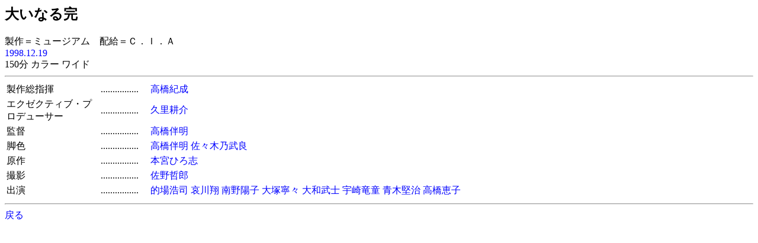

--- FILE ---
content_type: text/html
request_url: http://jmdb.ne.jp/1998/dv003360.htm
body_size: 802
content:
<!DOCTYPE HTML PUBLIC "-//W3C//DTD HTML 3.2 Final//EN">
<HTML>
<HEAD>
<META http-equiv="Content-Type" content="text/html; charset=Shift_JIS">
<TITLE>大いなる完</TITLE>
<LINK REL=STYLESHEET TYPE="text/css" HREF="../disp/data.css">
<!-- Copyright Y.Nomura  Update : 22 Jul, 2000 -->
</HEAD>
<BODY BGCOLOR="#FFFFFF">
<H2>大いなる完</H2>
製作＝ミュージアム　配給＝Ｃ．Ｉ．Ａ<BR>
<A HREF="a1998.htm">1998.12.19</A>　<BR>
150分 カラー  ワイド
<HR>
<TABLE>
<TR><TD NOWRAP>製作総指揮</TD><TD NOWRAP>................　</TD><TD><A HREF="../person/p0577530.htm">高橋紀成</A></TD></TR>
<TR><TD WIDTH=155 CLASS=long>エクゼクティブ・プロデューサー</TD><TD NOWRAP>................　</TD><TD><A HREF="../person/p0080560.htm">久里耕介</A></TD></TR>
<TR><TD NOWRAP>監督</TD><TD NOWRAP>................　</TD><TD><A HREF="../person/p0112550.htm">高橋伴明</A></TD></TR>
<TR><TD NOWRAP>脚色</TD><TD NOWRAP>................　</TD><TD><A HREF="../person/p0112550.htm">高橋伴明</A> <A HREF="../person/p0124780.htm">佐々木乃武良</A></TD></TR>
<TR><TD NOWRAP>原作</TD><TD NOWRAP>................　</TD><TD><A HREF="../person/p0353450.htm">本宮ひろ志</A></TD></TR>
<TR><TD NOWRAP>撮影</TD><TD NOWRAP>................　</TD><TD><A HREF="../person/p0454750.htm">佐野哲郎</A></TD></TR>
<TR><TD NOWRAP>出演<TD NOWRAP>................　</TD><TD><A HREF="../person/p0289800.htm">的場浩司</A> <A HREF="../person/p0025060.htm">哀川翔</A> <A HREF="../person/p0316560.htm">南野陽子</A> <A HREF="../person/p0386890.htm">大塚寧々</A> <A HREF="../person/p0259870.htm">大和武士</A> <A HREF="../person/p0038570.htm">宇崎竜童</A> <A HREF="../person/p0587910.htm">青木堅治</A> <A HREF="../person/p0111140.htm">高橋恵子</A> </TD></TR>
</TABLE>
<HR>
<A HREF="JavaScript:history.go(-1);">戻る</A>
</BODY>
</HTML>


--- FILE ---
content_type: text/css
request_url: http://jmdb.ne.jp/disp/data.css
body_size: 1561
content:
A {color:blue;text-decoration:none;font:small;}
A:visited {color:purple;}
A:active {color:black;}
A:hover {color:crimson;}
A:visited:hover{color:crimson;}
H2{color:black;font:bold 160%;text-align:left;}
BODY {color:black;font:small;}
TD {color:black;font:small;}
TD.long {color:black;font:x-small;}
TD.cap1 {color:darkgreen;font:small;}
TD.cap2 {color:red;font:small;}
TD.cap3 {color:indigo;font:small;}
TD.cap4 {color:royalblue;font:small;}
TD.cap5 {color:salmon;font:small;}
TABLE.oth1{border:thin solid crimson;}
TABLE.oth2{border:thin solid darkcyan;}
TABLE.oth3{border:thin solid darkmagenta;}
TABLE.oth4{border:thin solid lightsteelblue;}
TABLE.oth5{border:thin solid crimson;background-color:crimson;}
TABLE.oth6{border:thin solid coral;}
TD.oth1 {color:white;font:small;}
TD.oth2 {color:white;font:small;}
TD.oth3 {color:white;font:small;}
TD.oth4 {color:white;font:small;}
TD.oth5 {color:white;font:small;}
TD.oth6 {color:white;font:small;}
.oth1 {color:crimson;font:small;}
.oth2 {color:darkcyan;font:small;}
.oth3 {color:darkmagenta;font:small;}
.oth4 {color:slateblue;font:small;}
.oth5 {color:white;font:small;}
.oth6 {color:coral;font:small;}
.othttlb {color:blue;font:bold small;}
.cmp{color:black;font:small;}
.dir{color:brown;font:small;}
.quote1 {color:chocolate;font:xx-small;}
.ottl{font:italic small serif;}
A.amz {font:small;}
TABLE.amz{
	border:double; background-color:white;
	border-top-color:green;
	border-right-color:darkgreen;
	border-bottom-color:darkgreen;
	border-left-color:green;
}
